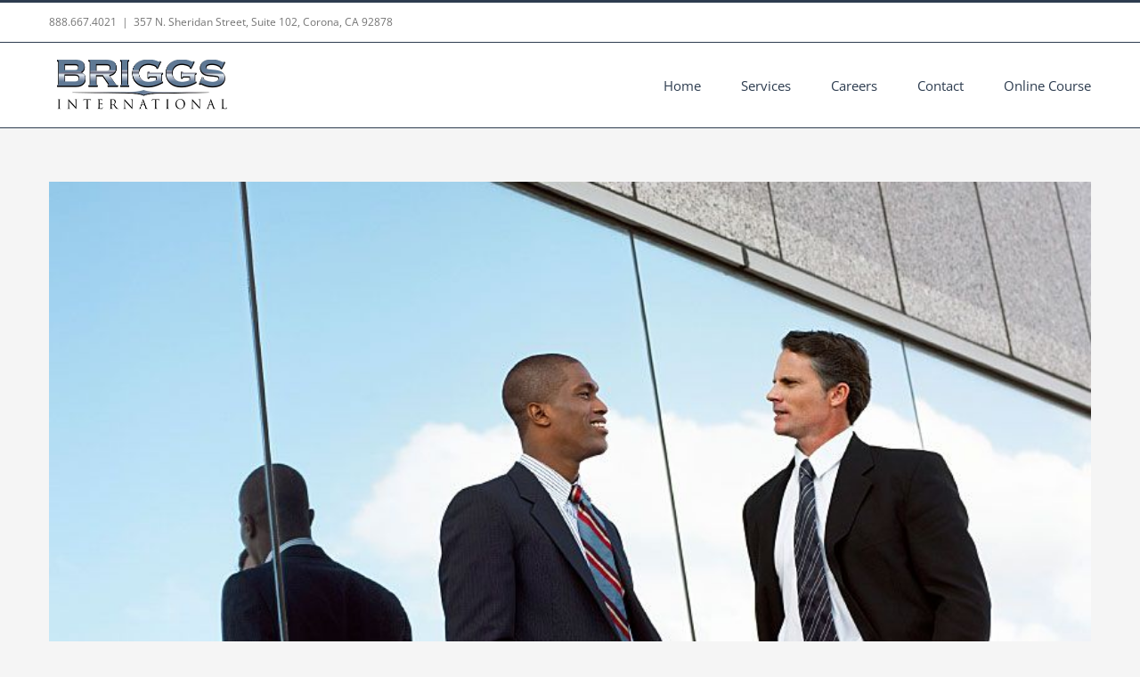

--- FILE ---
content_type: text/html; charset=UTF-8
request_url: https://briggssi.com/tag/allegations/
body_size: 9314
content:
<!DOCTYPE html>
<html class="avada-html-layout-wide avada-html-header-position-top avada-html-is-archive" lang="en-US" prefix="og: http://ogp.me/ns# fb: http://ogp.me/ns/fb#">
<head>
	<meta http-equiv="X-UA-Compatible" content="IE=edge" />
	<meta http-equiv="Content-Type" content="text/html; charset=utf-8"/>
	<meta name="viewport" content="width=device-width, initial-scale=1" />
	<title>Allegations &#8211; Briggs International</title>
<meta name='robots' content='max-image-preview:large' />
<link rel="alternate" type="application/rss+xml" title="Briggs International &raquo; Feed" href="https://briggssi.com/feed/" />
<link rel="alternate" type="application/rss+xml" title="Briggs International &raquo; Comments Feed" href="https://briggssi.com/comments/feed/" />
		
		
		
				<link rel="alternate" type="application/rss+xml" title="Briggs International &raquo; Allegations Tag Feed" href="https://briggssi.com/tag/allegations/feed/" />
<script type="text/javascript">
window._wpemojiSettings = {"baseUrl":"https:\/\/s.w.org\/images\/core\/emoji\/14.0.0\/72x72\/","ext":".png","svgUrl":"https:\/\/s.w.org\/images\/core\/emoji\/14.0.0\/svg\/","svgExt":".svg","source":{"concatemoji":"https:\/\/briggssi.com\/wp-includes\/js\/wp-emoji-release.min.js?ver=6.1.9"}};
/*! This file is auto-generated */
!function(e,a,t){var n,r,o,i=a.createElement("canvas"),p=i.getContext&&i.getContext("2d");function s(e,t){var a=String.fromCharCode,e=(p.clearRect(0,0,i.width,i.height),p.fillText(a.apply(this,e),0,0),i.toDataURL());return p.clearRect(0,0,i.width,i.height),p.fillText(a.apply(this,t),0,0),e===i.toDataURL()}function c(e){var t=a.createElement("script");t.src=e,t.defer=t.type="text/javascript",a.getElementsByTagName("head")[0].appendChild(t)}for(o=Array("flag","emoji"),t.supports={everything:!0,everythingExceptFlag:!0},r=0;r<o.length;r++)t.supports[o[r]]=function(e){if(p&&p.fillText)switch(p.textBaseline="top",p.font="600 32px Arial",e){case"flag":return s([127987,65039,8205,9895,65039],[127987,65039,8203,9895,65039])?!1:!s([55356,56826,55356,56819],[55356,56826,8203,55356,56819])&&!s([55356,57332,56128,56423,56128,56418,56128,56421,56128,56430,56128,56423,56128,56447],[55356,57332,8203,56128,56423,8203,56128,56418,8203,56128,56421,8203,56128,56430,8203,56128,56423,8203,56128,56447]);case"emoji":return!s([129777,127995,8205,129778,127999],[129777,127995,8203,129778,127999])}return!1}(o[r]),t.supports.everything=t.supports.everything&&t.supports[o[r]],"flag"!==o[r]&&(t.supports.everythingExceptFlag=t.supports.everythingExceptFlag&&t.supports[o[r]]);t.supports.everythingExceptFlag=t.supports.everythingExceptFlag&&!t.supports.flag,t.DOMReady=!1,t.readyCallback=function(){t.DOMReady=!0},t.supports.everything||(n=function(){t.readyCallback()},a.addEventListener?(a.addEventListener("DOMContentLoaded",n,!1),e.addEventListener("load",n,!1)):(e.attachEvent("onload",n),a.attachEvent("onreadystatechange",function(){"complete"===a.readyState&&t.readyCallback()})),(e=t.source||{}).concatemoji?c(e.concatemoji):e.wpemoji&&e.twemoji&&(c(e.twemoji),c(e.wpemoji)))}(window,document,window._wpemojiSettings);
</script>
<style type="text/css">
img.wp-smiley,
img.emoji {
	display: inline !important;
	border: none !important;
	box-shadow: none !important;
	height: 1em !important;
	width: 1em !important;
	margin: 0 0.07em !important;
	vertical-align: -0.1em !important;
	background: none !important;
	padding: 0 !important;
}
</style>
	<style id='akismet-widget-style-inline-css' type='text/css'>

			.a-stats {
				--akismet-color-mid-green: #357b49;
				--akismet-color-white: #fff;
				--akismet-color-light-grey: #f6f7f7;

				max-width: 350px;
				width: auto;
			}

			.a-stats * {
				all: unset;
				box-sizing: border-box;
			}

			.a-stats strong {
				font-weight: 600;
			}

			.a-stats a.a-stats__link,
			.a-stats a.a-stats__link:visited,
			.a-stats a.a-stats__link:active {
				background: var(--akismet-color-mid-green);
				border: none;
				box-shadow: none;
				border-radius: 8px;
				color: var(--akismet-color-white);
				cursor: pointer;
				display: block;
				font-family: -apple-system, BlinkMacSystemFont, 'Segoe UI', 'Roboto', 'Oxygen-Sans', 'Ubuntu', 'Cantarell', 'Helvetica Neue', sans-serif;
				font-weight: 500;
				padding: 12px;
				text-align: center;
				text-decoration: none;
				transition: all 0.2s ease;
			}

			/* Extra specificity to deal with TwentyTwentyOne focus style */
			.widget .a-stats a.a-stats__link:focus {
				background: var(--akismet-color-mid-green);
				color: var(--akismet-color-white);
				text-decoration: none;
			}

			.a-stats a.a-stats__link:hover {
				filter: brightness(110%);
				box-shadow: 0 4px 12px rgba(0, 0, 0, 0.06), 0 0 2px rgba(0, 0, 0, 0.16);
			}

			.a-stats .count {
				color: var(--akismet-color-white);
				display: block;
				font-size: 1.5em;
				line-height: 1.4;
				padding: 0 13px;
				white-space: nowrap;
			}
		
</style>
<link rel='stylesheet' id='fusion-dynamic-css-css' href='https://briggssi.com/wp-content/uploads/fusion-styles/6134b4f6cee8747fa4cfc147c387aa43.min.css?ver=3.9.2' type='text/css' media='all' />
<script type='text/javascript' src='https://briggssi.com/wp-includes/js/jquery/jquery.min.js?ver=3.6.1' id='jquery-core-js'></script>
<script type='text/javascript' src='https://briggssi.com/wp-includes/js/jquery/jquery-migrate.min.js?ver=3.3.2' id='jquery-migrate-js'></script>
<link rel="https://api.w.org/" href="https://briggssi.com/wp-json/" /><link rel="alternate" type="application/json" href="https://briggssi.com/wp-json/wp/v2/tags/8" /><link rel="EditURI" type="application/rsd+xml" title="RSD" href="https://briggssi.com/xmlrpc.php?rsd" />
<link rel="wlwmanifest" type="application/wlwmanifest+xml" href="https://briggssi.com/wp-includes/wlwmanifest.xml" />
<meta name="generator" content="WordPress 6.1.9" />
<style type="text/css" id="css-fb-visibility">@media screen and (max-width: 850px){.fusion-no-small-visibility{display:none !important;}body .sm-text-align-center{text-align:center !important;}body .sm-text-align-left{text-align:left !important;}body .sm-text-align-right{text-align:right !important;}body .sm-flex-align-center{justify-content:center !important;}body .sm-flex-align-flex-start{justify-content:flex-start !important;}body .sm-flex-align-flex-end{justify-content:flex-end !important;}body .sm-mx-auto{margin-left:auto !important;margin-right:auto !important;}body .sm-ml-auto{margin-left:auto !important;}body .sm-mr-auto{margin-right:auto !important;}body .fusion-absolute-position-small{position:absolute;top:auto;width:100%;}.awb-sticky.awb-sticky-small{ position: sticky; top: var(--awb-sticky-offset,0); }}@media screen and (min-width: 851px) and (max-width: 1024px){.fusion-no-medium-visibility{display:none !important;}body .md-text-align-center{text-align:center !important;}body .md-text-align-left{text-align:left !important;}body .md-text-align-right{text-align:right !important;}body .md-flex-align-center{justify-content:center !important;}body .md-flex-align-flex-start{justify-content:flex-start !important;}body .md-flex-align-flex-end{justify-content:flex-end !important;}body .md-mx-auto{margin-left:auto !important;margin-right:auto !important;}body .md-ml-auto{margin-left:auto !important;}body .md-mr-auto{margin-right:auto !important;}body .fusion-absolute-position-medium{position:absolute;top:auto;width:100%;}.awb-sticky.awb-sticky-medium{ position: sticky; top: var(--awb-sticky-offset,0); }}@media screen and (min-width: 1025px){.fusion-no-large-visibility{display:none !important;}body .lg-text-align-center{text-align:center !important;}body .lg-text-align-left{text-align:left !important;}body .lg-text-align-right{text-align:right !important;}body .lg-flex-align-center{justify-content:center !important;}body .lg-flex-align-flex-start{justify-content:flex-start !important;}body .lg-flex-align-flex-end{justify-content:flex-end !important;}body .lg-mx-auto{margin-left:auto !important;margin-right:auto !important;}body .lg-ml-auto{margin-left:auto !important;}body .lg-mr-auto{margin-right:auto !important;}body .fusion-absolute-position-large{position:absolute;top:auto;width:100%;}.awb-sticky.awb-sticky-large{ position: sticky; top: var(--awb-sticky-offset,0); }}</style><style type="text/css">.recentcomments a{display:inline !important;padding:0 !important;margin:0 !important;}</style><style type="text/css" id="custom-background-css">
body.custom-background { background-color: #2d3c4f; }
</style>
	<meta name="generator" content="Powered by Slider Revolution 6.6.11 - responsive, Mobile-Friendly Slider Plugin for WordPress with comfortable drag and drop interface." />
<script>function setREVStartSize(e){
			//window.requestAnimationFrame(function() {
				window.RSIW = window.RSIW===undefined ? window.innerWidth : window.RSIW;
				window.RSIH = window.RSIH===undefined ? window.innerHeight : window.RSIH;
				try {
					var pw = document.getElementById(e.c).parentNode.offsetWidth,
						newh;
					pw = pw===0 || isNaN(pw) || (e.l=="fullwidth" || e.layout=="fullwidth") ? window.RSIW : pw;
					e.tabw = e.tabw===undefined ? 0 : parseInt(e.tabw);
					e.thumbw = e.thumbw===undefined ? 0 : parseInt(e.thumbw);
					e.tabh = e.tabh===undefined ? 0 : parseInt(e.tabh);
					e.thumbh = e.thumbh===undefined ? 0 : parseInt(e.thumbh);
					e.tabhide = e.tabhide===undefined ? 0 : parseInt(e.tabhide);
					e.thumbhide = e.thumbhide===undefined ? 0 : parseInt(e.thumbhide);
					e.mh = e.mh===undefined || e.mh=="" || e.mh==="auto" ? 0 : parseInt(e.mh,0);
					if(e.layout==="fullscreen" || e.l==="fullscreen")
						newh = Math.max(e.mh,window.RSIH);
					else{
						e.gw = Array.isArray(e.gw) ? e.gw : [e.gw];
						for (var i in e.rl) if (e.gw[i]===undefined || e.gw[i]===0) e.gw[i] = e.gw[i-1];
						e.gh = e.el===undefined || e.el==="" || (Array.isArray(e.el) && e.el.length==0)? e.gh : e.el;
						e.gh = Array.isArray(e.gh) ? e.gh : [e.gh];
						for (var i in e.rl) if (e.gh[i]===undefined || e.gh[i]===0) e.gh[i] = e.gh[i-1];
											
						var nl = new Array(e.rl.length),
							ix = 0,
							sl;
						e.tabw = e.tabhide>=pw ? 0 : e.tabw;
						e.thumbw = e.thumbhide>=pw ? 0 : e.thumbw;
						e.tabh = e.tabhide>=pw ? 0 : e.tabh;
						e.thumbh = e.thumbhide>=pw ? 0 : e.thumbh;
						for (var i in e.rl) nl[i] = e.rl[i]<window.RSIW ? 0 : e.rl[i];
						sl = nl[0];
						for (var i in nl) if (sl>nl[i] && nl[i]>0) { sl = nl[i]; ix=i;}
						var m = pw>(e.gw[ix]+e.tabw+e.thumbw) ? 1 : (pw-(e.tabw+e.thumbw)) / (e.gw[ix]);
						newh =  (e.gh[ix] * m) + (e.tabh + e.thumbh);
					}
					var el = document.getElementById(e.c);
					if (el!==null && el) el.style.height = newh+"px";
					el = document.getElementById(e.c+"_wrapper");
					if (el!==null && el) {
						el.style.height = newh+"px";
						el.style.display = "block";
					}
				} catch(e){
					console.log("Failure at Presize of Slider:" + e)
				}
			//});
		  };</script>
		<style type="text/css" id="wp-custom-css">
			#fbuilder .ui-datepicker-inline{
max-width: 100% !important;
}

button:hover
{
	cursor:pointer !important;
}

.ui-datepicker {
box-shadow:none !important;
border:solid 1px #999999;
}
#fbuilder .slots {
	box-shadow:none !important
}

input[type="checkbox"] {
    width: 13px !important ;
    -webkit-appearance: checkbox !important;
}

#fbuilder .slots div {
    display: inline-block;
    border: unset !important;
    margin: 5px;
}
#fbuilder .pbreak .pbPrevious, .pbreak .pbNext, .pbSubmit {
    background: #549f97 !important;
    color: #ffffff !important;
    display: block;
    float: left;
    cursor: pointer;
    margin: 10px 10px 0px 0px;
    padding: 5px 20px;
}

#fbuilder .pbreak .pbPrevious, .pbreak .pbNext, .pbSubmit:hover {
background:#47877f !important;	
}


.ui-datepicker
{
	min-width:50%;
}
.ahbfield_service
{
	display:none;
}


.ui-datepicker td span, .ui-datepicker td a {
height:100px !important;
}

.ui-datepicker-calendar .ui-state-active {
background-color: #549f97 !important;
}	

.ui-datepicker-header{
	background: #549f97 !important;
	text-shadow:unset !important;
	font-weight:normal !important;
}
.ui-datepicker-month, .ui-datepicker-year
{
	font-size:20px;
	text-shadow:unset !important; 
}
form p
{
	color:#2d3c4f;
}

form h2
{
	font-size:22px;
}

h3
{
	color:#55a098;
}		</style>
				<script type="text/javascript">
			var doc = document.documentElement;
			doc.setAttribute( 'data-useragent', navigator.userAgent );
		</script>
		
	</head>

<body class="archive tag tag-allegations tag-8 custom-background fusion-image-hovers fusion-pagination-sizing fusion-button_type-flat fusion-button_span-no fusion-button_gradient-linear avada-image-rollover-circle-yes avada-image-rollover-yes avada-image-rollover-direction-left fusion-body ltr fusion-sticky-header no-tablet-sticky-header no-mobile-sticky-header no-mobile-slidingbar avada-has-rev-slider-styles fusion-disable-outline fusion-sub-menu-fade mobile-logo-pos-center layout-wide-mode avada-has-boxed-modal-shadow-none layout-scroll-offset-full avada-has-zero-margin-offset-top fusion-top-header menu-text-align-left mobile-menu-design-modern fusion-show-pagination-text fusion-header-layout-v2 avada-responsive avada-footer-fx-none avada-menu-highlight-style-bar fusion-search-form-classic fusion-main-menu-search-overlay fusion-avatar-square avada-dropdown-styles avada-blog-layout-large avada-blog-archive-layout-large avada-header-shadow-no avada-menu-icon-position-left avada-has-megamenu-shadow avada-has-mainmenu-dropdown-divider avada-has-breadcrumb-mobile-hidden avada-has-titlebar-hide avada-has-pagination-padding avada-flyout-menu-direction-fade avada-ec-views-v1" data-awb-post-id="972">
		<a class="skip-link screen-reader-text" href="#content">Skip to content</a>

	<div id="boxed-wrapper">
		
		<div id="wrapper" class="fusion-wrapper">
			<div id="home" style="position:relative;top:-1px;"></div>
							
					
			<header class="fusion-header-wrapper">
				<div class="fusion-header-v2 fusion-logo-alignment fusion-logo-center fusion-sticky-menu- fusion-sticky-logo- fusion-mobile-logo-  fusion-mobile-menu-design-modern">
					
<div class="fusion-secondary-header">
	<div class="fusion-row">
					<div class="fusion-alignleft">
				<div class="fusion-contact-info"><span class="fusion-contact-info-phone-number">888.667.4021</span><span class="fusion-header-separator">|</span><span class="fusion-contact-info-email-address"><a href="mailto:&#51;5&#55; N.&#32;&#83;&#104;&#101;ri&#100;a&#110; St&#114;&#101;e&#116;&#44; &#83;u&#105;t&#101;&#32;&#49;&#48;2&#44; &#67;oro&#110;&#97;&#44; C&#65; 9&#50;&#56;78">&#51;5&#55; N.&#32;&#83;&#104;&#101;ri&#100;a&#110; St&#114;&#101;e&#116;&#44; &#83;u&#105;t&#101;&#32;&#49;&#48;2&#44; &#67;oro&#110;&#97;&#44; C&#65; 9&#50;&#56;78</a></span></div>			</div>
					</div>
</div>
<div class="fusion-header-sticky-height"></div>
<div class="fusion-header">
	<div class="fusion-row">
					<div class="fusion-logo" data-margin-top="10px" data-margin-bottom="10px" data-margin-left="0px" data-margin-right="0px">
			<a class="fusion-logo-link"  href="https://briggssi.com/" >

						<!-- standard logo -->
			<img src="https://briggssi.com/wp-content/uploads/2019/03/Screen-Shot-2019-03-18-at-2.45.24-PM.png" srcset="https://briggssi.com/wp-content/uploads/2019/03/Screen-Shot-2019-03-18-at-2.45.24-PM.png 1x, https://briggssi.com/wp-content/uploads/2019/03/Screen-Shot-2019-03-18-at-2.45.24-PM.png 2x" width="413" height="148" style="max-height:148px;height:auto;" alt="Briggs International Logo" data-retina_logo_url="https://briggssi.com/wp-content/uploads/2019/03/Screen-Shot-2019-03-18-at-2.45.24-PM.png" class="fusion-standard-logo" />

			
					</a>
		</div>		<nav class="fusion-main-menu" aria-label="Main Menu"><div class="fusion-overlay-search">		<form role="search" class="searchform fusion-search-form  fusion-search-form-classic" method="get" action="https://briggssi.com/">
			<div class="fusion-search-form-content">

				
				<div class="fusion-search-field search-field">
					<label><span class="screen-reader-text">Search for:</span>
													<input type="search" value="" name="s" class="s" placeholder="Search..." required aria-required="true" aria-label="Search..."/>
											</label>
				</div>
				<div class="fusion-search-button search-button">
					<input type="submit" class="fusion-search-submit searchsubmit" aria-label="Search" value="&#xf002;" />
									</div>

				
			</div>


			
		</form>
		<div class="fusion-search-spacer"></div><a href="#" role="button" aria-label="Close Search" class="fusion-close-search"></a></div><ul id="menu-main-menu" class="fusion-menu"><li  id="menu-item-22"  class="menu-item menu-item-type-post_type menu-item-object-page menu-item-home menu-item-22"  data-item-id="22"><a  href="https://briggssi.com/" class="fusion-bar-highlight"><span class="menu-text">Home</span></a></li><li  id="menu-item-1100"  class="menu-item menu-item-type-custom menu-item-object-custom menu-item-has-children menu-item-1100 fusion-dropdown-menu"  data-item-id="1100"><a  class="fusion-bar-highlight"><span class="menu-text">Services</span></a><ul class="sub-menu"><li  id="menu-item-1215"  class="menu-item menu-item-type-post_type menu-item-object-page menu-item-1215 fusion-dropdown-submenu" ><a  href="https://briggssi.com/investigation-services/" class="fusion-bar-highlight"><span>Investigation</span></a></li><li  id="menu-item-1216"  class="menu-item menu-item-type-post_type menu-item-object-page menu-item-1216 fusion-dropdown-submenu" ><a  href="https://briggssi.com/security-services/" class="fusion-bar-highlight"><span>Security</span></a></li><li  id="menu-item-1318"  class="menu-item menu-item-type-post_type menu-item-object-page menu-item-1318 fusion-dropdown-submenu" ><a  href="https://briggssi.com/live-scan/" class="fusion-bar-highlight"><span>Live Scan Services</span></a></li></ul></li><li  id="menu-item-18"  class="menu-item menu-item-type-post_type menu-item-object-page menu-item-18"  data-item-id="18"><a  href="https://briggssi.com/careers/" class="fusion-bar-highlight"><span class="menu-text">Careers</span></a></li><li  id="menu-item-747"  class="menu-item menu-item-type-post_type menu-item-object-page menu-item-747"  data-item-id="747"><a  href="https://briggssi.com/contact-us/" class="fusion-bar-highlight"><span class="menu-text">Contact</span></a></li><li  id="menu-item-1491"  class="menu-item menu-item-type-post_type menu-item-object-page menu-item-1491"  data-item-id="1491"><a  href="https://briggssi.com/online-course/" class="fusion-bar-highlight"><span class="menu-text">Online Course</span></a></li></ul></nav>	<div class="fusion-mobile-menu-icons">
							<a href="#" class="fusion-icon awb-icon-bars" aria-label="Toggle mobile menu" aria-expanded="false"></a>
		
		
		
			</div>

<nav class="fusion-mobile-nav-holder fusion-mobile-menu-text-align-left" aria-label="Main Menu Mobile"></nav>

					</div>
</div>
				</div>
				<div class="fusion-clearfix"></div>
			</header>
								
							<div id="sliders-container" class="fusion-slider-visibility">
					</div>
				
					
							
			
						<main id="main" class="clearfix ">
				<div class="fusion-row" style="">
<section id="content" class=" full-width" style="width: 100%;">
	
	<div id="posts-container" class="fusion-blog-archive fusion-blog-layout-large-wrapper fusion-clearfix">
	<div class="fusion-posts-container fusion-blog-layout-large fusion-blog-pagination fusion-blog-rollover " data-pages="1">
		
		
													<article id="post-972" class="fusion-post-large  post fusion-clearfix post-972 type-post status-publish format-standard has-post-thumbnail hentry category-financial category-governments category-international tag-allegations tag-litigation tag-taxes">
				
				
				
									
		<div class="fusion-flexslider flexslider fusion-flexslider-loading fusion-post-slideshow">
		<ul class="slides">
																		<li><div  class="fusion-image-wrapper" aria-haspopup="true">
				<img width="831" height="550" src="https://briggssi.com/wp-content/uploads/2015/07/law_post_8-compressor.jpg" class="attachment-full size-full wp-post-image" alt="Law 8" decoding="async" /><div class="fusion-rollover">
	<div class="fusion-rollover-content">

														<a class="fusion-rollover-link" href="https://briggssi.com/2015/07/02/private-equity-firm-takes-control/">Private equity firm takes control</a>
			
														
								
													<div class="fusion-rollover-sep"></div>
				
																		<a class="fusion-rollover-gallery" href="https://briggssi.com/wp-content/uploads/2015/07/law_post_8-compressor.jpg" data-id="972" data-rel="iLightbox[gallery]" data-title="law_post_8-compressor" data-caption="">
						Gallery					</a>
														
		
												<h4 class="fusion-rollover-title">
					<a class="fusion-rollover-title-link" href="https://briggssi.com/2015/07/02/private-equity-firm-takes-control/">
						Private equity firm takes control					</a>
				</h4>
			
										<div class="fusion-rollover-categories"><a href="https://briggssi.com/category/financial/" rel="tag">Financial</a>, <a href="https://briggssi.com/category/governments/" rel="tag">Governments</a>, <a href="https://briggssi.com/category/international/" rel="tag">International</a></div>					
		
						<a class="fusion-link-wrapper" href="https://briggssi.com/2015/07/02/private-equity-firm-takes-control/" aria-label="Private equity firm takes control"></a>
	</div>
</div>
</div>
</li>
																																																																														</ul>
	</div>
				
				
				
				<div class="fusion-post-content post-content">
					<h2 class="entry-title fusion-post-title"><a href="https://briggssi.com/2015/07/02/private-equity-firm-takes-control/">Private equity firm takes control</a></h2>
										
					<div class="fusion-post-content-container">
						<p>Lorem Ipsum is simply dummy text of the printing and typesetting industry. Lorem Ipsum has been the industry's standard dummy text ever since the 1500s, when an unknown printer took a galley of type and scrambled it to make a type specimen book. It has survived not only five centuries, but also the leap into [...]</p>					</div>
				</div>

				
																			<div class="fusion-meta-info">
																						<div class="fusion-alignleft">By <span class="vcard"><span class="fn"><a href="https://briggssi.com/author/admin/" title="Posts by admin" rel="author">admin</a></span></span><span class="fusion-inline-sep">|</span><span class="updated rich-snippet-hidden">2015-07-02T16:58:15+00:00</span><span>July 2nd, 2015</span><span class="fusion-inline-sep">|</span><a href="https://briggssi.com/category/financial/" rel="category tag">Financial</a>, <a href="https://briggssi.com/category/governments/" rel="category tag">Governments</a>, <a href="https://briggssi.com/category/international/" rel="category tag">International</a><span class="fusion-inline-sep">|</span><span class="fusion-comments"><a href="https://briggssi.com/2015/07/02/private-equity-firm-takes-control/#respond">0 Comments</a></span></div>							
																														<div class="fusion-alignright">
									<a href="https://briggssi.com/2015/07/02/private-equity-firm-takes-control/" class="fusion-read-more" aria-label="More on Private equity firm takes control">
										Read More									</a>
								</div>
													</div>
									
				
							</article>

			
											<article id="post-968" class="fusion-post-large  post fusion-clearfix post-968 type-post status-publish format-standard has-post-thumbnail hentry category-acquisitions category-financial category-governments tag-agreement tag-allegations tag-governments">
				
				
				
									
		<div class="fusion-flexslider flexslider fusion-flexslider-loading fusion-post-slideshow">
		<ul class="slides">
																		<li><div  class="fusion-image-wrapper" aria-haspopup="true">
				<img width="831" height="550" src="https://briggssi.com/wp-content/uploads/2015/07/law_post_9-compressor.jpg" class="attachment-full size-full wp-post-image" alt="Law 9" decoding="async" /><div class="fusion-rollover">
	<div class="fusion-rollover-content">

														<a class="fusion-rollover-link" href="https://briggssi.com/2015/07/02/intellectual-property-disputes/">Intellectual property disputes</a>
			
														
								
													<div class="fusion-rollover-sep"></div>
				
																		<a class="fusion-rollover-gallery" href="https://briggssi.com/wp-content/uploads/2015/07/law_post_9-compressor.jpg" data-id="968" data-rel="iLightbox[gallery]" data-title="law_post_9-compressor" data-caption="">
						Gallery					</a>
														
		
												<h4 class="fusion-rollover-title">
					<a class="fusion-rollover-title-link" href="https://briggssi.com/2015/07/02/intellectual-property-disputes/">
						Intellectual property disputes					</a>
				</h4>
			
										<div class="fusion-rollover-categories"><a href="https://briggssi.com/category/acquisitions/" rel="tag">Acquisitions</a>, <a href="https://briggssi.com/category/financial/" rel="tag">Financial</a>, <a href="https://briggssi.com/category/governments/" rel="tag">Governments</a></div>					
		
						<a class="fusion-link-wrapper" href="https://briggssi.com/2015/07/02/intellectual-property-disputes/" aria-label="Intellectual property disputes"></a>
	</div>
</div>
</div>
</li>
																																																																														</ul>
	</div>
				
				
				
				<div class="fusion-post-content post-content">
					<h2 class="entry-title fusion-post-title"><a href="https://briggssi.com/2015/07/02/intellectual-property-disputes/">Intellectual property disputes</a></h2>
										
					<div class="fusion-post-content-container">
						<p>Lorem Ipsum is simply dummy text of the printing and typesetting industry. Lorem Ipsum has been the industry's standard dummy text ever since the 1500s, when an unknown printer took a galley of type and scrambled it to make a type specimen book. It has survived not only five centuries, but also the leap into [...]</p>					</div>
				</div>

				
																			<div class="fusion-meta-info">
																						<div class="fusion-alignleft">By <span class="vcard"><span class="fn"><a href="https://briggssi.com/author/admin/" title="Posts by admin" rel="author">admin</a></span></span><span class="fusion-inline-sep">|</span><span class="updated rich-snippet-hidden">2015-07-02T16:56:28+00:00</span><span>July 2nd, 2015</span><span class="fusion-inline-sep">|</span><a href="https://briggssi.com/category/acquisitions/" rel="category tag">Acquisitions</a>, <a href="https://briggssi.com/category/financial/" rel="category tag">Financial</a>, <a href="https://briggssi.com/category/governments/" rel="category tag">Governments</a><span class="fusion-inline-sep">|</span><span class="fusion-comments"><a href="https://briggssi.com/2015/07/02/intellectual-property-disputes/#respond">0 Comments</a></span></div>							
																														<div class="fusion-alignright">
									<a href="https://briggssi.com/2015/07/02/intellectual-property-disputes/" class="fusion-read-more" aria-label="More on Intellectual property disputes">
										Read More									</a>
								</div>
													</div>
									
				
							</article>

			
											<article id="post-955" class="fusion-post-large  post fusion-clearfix post-955 type-post status-publish format-standard has-post-thumbnail hentry category-acquisitions category-financial category-international tag-agreement tag-allegations tag-taxes">
				
				
				
									
		<div class="fusion-flexslider flexslider fusion-flexslider-loading fusion-post-slideshow">
		<ul class="slides">
																		<li><div  class="fusion-image-wrapper" aria-haspopup="true">
				<img width="831" height="550" src="https://briggssi.com/wp-content/uploads/2015/07/law_post_4-compressor.jpg" class="attachment-full size-full wp-post-image" alt="Law 4" decoding="async" /><div class="fusion-rollover">
	<div class="fusion-rollover-content">

														<a class="fusion-rollover-link" href="https://briggssi.com/2015/07/02/technology-changing-laws/">Technology changing laws</a>
			
														
								
													<div class="fusion-rollover-sep"></div>
				
																		<a class="fusion-rollover-gallery" href="https://briggssi.com/wp-content/uploads/2015/07/law_post_4-compressor.jpg" data-id="955" data-rel="iLightbox[gallery]" data-title="law_post_4-compressor" data-caption="">
						Gallery					</a>
														
		
												<h4 class="fusion-rollover-title">
					<a class="fusion-rollover-title-link" href="https://briggssi.com/2015/07/02/technology-changing-laws/">
						Technology changing laws					</a>
				</h4>
			
										<div class="fusion-rollover-categories"><a href="https://briggssi.com/category/acquisitions/" rel="tag">Acquisitions</a>, <a href="https://briggssi.com/category/financial/" rel="tag">Financial</a>, <a href="https://briggssi.com/category/international/" rel="tag">International</a></div>					
		
						<a class="fusion-link-wrapper" href="https://briggssi.com/2015/07/02/technology-changing-laws/" aria-label="Technology changing laws"></a>
	</div>
</div>
</div>
</li>
																																																																														</ul>
	</div>
				
				
				
				<div class="fusion-post-content post-content">
					<h2 class="entry-title fusion-post-title"><a href="https://briggssi.com/2015/07/02/technology-changing-laws/">Technology changing laws</a></h2>
										
					<div class="fusion-post-content-container">
						<p>Lorem Ipsum is simply dummy text of the printing and typesetting industry. Lorem Ipsum has been the industry's standard dummy text ever since the 1500s, when an unknown printer took a galley of type and scrambled it to make a type specimen book. It has survived not only five centuries, but also the leap into [...]</p>					</div>
				</div>

				
																			<div class="fusion-meta-info">
																						<div class="fusion-alignleft">By <span class="vcard"><span class="fn"><a href="https://briggssi.com/author/admin/" title="Posts by admin" rel="author">admin</a></span></span><span class="fusion-inline-sep">|</span><span class="updated rich-snippet-hidden">2015-07-02T16:53:48+00:00</span><span>July 2nd, 2015</span><span class="fusion-inline-sep">|</span><a href="https://briggssi.com/category/acquisitions/" rel="category tag">Acquisitions</a>, <a href="https://briggssi.com/category/financial/" rel="category tag">Financial</a>, <a href="https://briggssi.com/category/international/" rel="category tag">International</a><span class="fusion-inline-sep">|</span><span class="fusion-comments"><a href="https://briggssi.com/2015/07/02/technology-changing-laws/#respond">0 Comments</a></span></div>							
																														<div class="fusion-alignright">
									<a href="https://briggssi.com/2015/07/02/technology-changing-laws/" class="fusion-read-more" aria-label="More on Technology changing laws">
										Read More									</a>
								</div>
													</div>
									
				
							</article>

			
		
		
	</div>

			</div>
</section>
						
					</div>  <!-- fusion-row -->
				</main>  <!-- #main -->
				
				
								
					
		<div class="fusion-footer">
				
	
	<footer id="footer" class="fusion-footer-copyright-area fusion-footer-copyright-center">
		<div class="fusion-row">
			<div class="fusion-copyright-content">

				<div class="fusion-copyright-notice">
		<div>
		© Copyright <script>document.write(new Date().getFullYear());</script> - All Rights Reserved <br>
PPO 16384 |  PI 29098	</div>
</div>
<div class="fusion-social-links-footer">
	</div>

			</div> <!-- fusion-fusion-copyright-content -->
		</div> <!-- fusion-row -->
	</footer> <!-- #footer -->
		</div> <!-- fusion-footer -->

		
					
												</div> <!-- wrapper -->
		</div> <!-- #boxed-wrapper -->
				<a class="fusion-one-page-text-link fusion-page-load-link" tabindex="-1" href="#" aria-hidden="true">Page load link</a>

		<div class="avada-footer-scripts">
			
		<script>
			window.RS_MODULES = window.RS_MODULES || {};
			window.RS_MODULES.modules = window.RS_MODULES.modules || {};
			window.RS_MODULES.waiting = window.RS_MODULES.waiting || [];
			window.RS_MODULES.defered = true;
			window.RS_MODULES.moduleWaiting = window.RS_MODULES.moduleWaiting || {};
			window.RS_MODULES.type = 'compiled';
		</script>
		<svg xmlns="http://www.w3.org/2000/svg" viewBox="0 0 0 0" width="0" height="0" focusable="false" role="none" style="visibility: hidden; position: absolute; left: -9999px; overflow: hidden;" ><defs><filter id="wp-duotone-dark-grayscale"><feColorMatrix color-interpolation-filters="sRGB" type="matrix" values=" .299 .587 .114 0 0 .299 .587 .114 0 0 .299 .587 .114 0 0 .299 .587 .114 0 0 " /><feComponentTransfer color-interpolation-filters="sRGB" ><feFuncR type="table" tableValues="0 0.49803921568627" /><feFuncG type="table" tableValues="0 0.49803921568627" /><feFuncB type="table" tableValues="0 0.49803921568627" /><feFuncA type="table" tableValues="1 1" /></feComponentTransfer><feComposite in2="SourceGraphic" operator="in" /></filter></defs></svg><svg xmlns="http://www.w3.org/2000/svg" viewBox="0 0 0 0" width="0" height="0" focusable="false" role="none" style="visibility: hidden; position: absolute; left: -9999px; overflow: hidden;" ><defs><filter id="wp-duotone-grayscale"><feColorMatrix color-interpolation-filters="sRGB" type="matrix" values=" .299 .587 .114 0 0 .299 .587 .114 0 0 .299 .587 .114 0 0 .299 .587 .114 0 0 " /><feComponentTransfer color-interpolation-filters="sRGB" ><feFuncR type="table" tableValues="0 1" /><feFuncG type="table" tableValues="0 1" /><feFuncB type="table" tableValues="0 1" /><feFuncA type="table" tableValues="1 1" /></feComponentTransfer><feComposite in2="SourceGraphic" operator="in" /></filter></defs></svg><svg xmlns="http://www.w3.org/2000/svg" viewBox="0 0 0 0" width="0" height="0" focusable="false" role="none" style="visibility: hidden; position: absolute; left: -9999px; overflow: hidden;" ><defs><filter id="wp-duotone-purple-yellow"><feColorMatrix color-interpolation-filters="sRGB" type="matrix" values=" .299 .587 .114 0 0 .299 .587 .114 0 0 .299 .587 .114 0 0 .299 .587 .114 0 0 " /><feComponentTransfer color-interpolation-filters="sRGB" ><feFuncR type="table" tableValues="0.54901960784314 0.98823529411765" /><feFuncG type="table" tableValues="0 1" /><feFuncB type="table" tableValues="0.71764705882353 0.25490196078431" /><feFuncA type="table" tableValues="1 1" /></feComponentTransfer><feComposite in2="SourceGraphic" operator="in" /></filter></defs></svg><svg xmlns="http://www.w3.org/2000/svg" viewBox="0 0 0 0" width="0" height="0" focusable="false" role="none" style="visibility: hidden; position: absolute; left: -9999px; overflow: hidden;" ><defs><filter id="wp-duotone-blue-red"><feColorMatrix color-interpolation-filters="sRGB" type="matrix" values=" .299 .587 .114 0 0 .299 .587 .114 0 0 .299 .587 .114 0 0 .299 .587 .114 0 0 " /><feComponentTransfer color-interpolation-filters="sRGB" ><feFuncR type="table" tableValues="0 1" /><feFuncG type="table" tableValues="0 0.27843137254902" /><feFuncB type="table" tableValues="0.5921568627451 0.27843137254902" /><feFuncA type="table" tableValues="1 1" /></feComponentTransfer><feComposite in2="SourceGraphic" operator="in" /></filter></defs></svg><svg xmlns="http://www.w3.org/2000/svg" viewBox="0 0 0 0" width="0" height="0" focusable="false" role="none" style="visibility: hidden; position: absolute; left: -9999px; overflow: hidden;" ><defs><filter id="wp-duotone-midnight"><feColorMatrix color-interpolation-filters="sRGB" type="matrix" values=" .299 .587 .114 0 0 .299 .587 .114 0 0 .299 .587 .114 0 0 .299 .587 .114 0 0 " /><feComponentTransfer color-interpolation-filters="sRGB" ><feFuncR type="table" tableValues="0 0" /><feFuncG type="table" tableValues="0 0.64705882352941" /><feFuncB type="table" tableValues="0 1" /><feFuncA type="table" tableValues="1 1" /></feComponentTransfer><feComposite in2="SourceGraphic" operator="in" /></filter></defs></svg><svg xmlns="http://www.w3.org/2000/svg" viewBox="0 0 0 0" width="0" height="0" focusable="false" role="none" style="visibility: hidden; position: absolute; left: -9999px; overflow: hidden;" ><defs><filter id="wp-duotone-magenta-yellow"><feColorMatrix color-interpolation-filters="sRGB" type="matrix" values=" .299 .587 .114 0 0 .299 .587 .114 0 0 .299 .587 .114 0 0 .299 .587 .114 0 0 " /><feComponentTransfer color-interpolation-filters="sRGB" ><feFuncR type="table" tableValues="0.78039215686275 1" /><feFuncG type="table" tableValues="0 0.94901960784314" /><feFuncB type="table" tableValues="0.35294117647059 0.47058823529412" /><feFuncA type="table" tableValues="1 1" /></feComponentTransfer><feComposite in2="SourceGraphic" operator="in" /></filter></defs></svg><svg xmlns="http://www.w3.org/2000/svg" viewBox="0 0 0 0" width="0" height="0" focusable="false" role="none" style="visibility: hidden; position: absolute; left: -9999px; overflow: hidden;" ><defs><filter id="wp-duotone-purple-green"><feColorMatrix color-interpolation-filters="sRGB" type="matrix" values=" .299 .587 .114 0 0 .299 .587 .114 0 0 .299 .587 .114 0 0 .299 .587 .114 0 0 " /><feComponentTransfer color-interpolation-filters="sRGB" ><feFuncR type="table" tableValues="0.65098039215686 0.40392156862745" /><feFuncG type="table" tableValues="0 1" /><feFuncB type="table" tableValues="0.44705882352941 0.4" /><feFuncA type="table" tableValues="1 1" /></feComponentTransfer><feComposite in2="SourceGraphic" operator="in" /></filter></defs></svg><svg xmlns="http://www.w3.org/2000/svg" viewBox="0 0 0 0" width="0" height="0" focusable="false" role="none" style="visibility: hidden; position: absolute; left: -9999px; overflow: hidden;" ><defs><filter id="wp-duotone-blue-orange"><feColorMatrix color-interpolation-filters="sRGB" type="matrix" values=" .299 .587 .114 0 0 .299 .587 .114 0 0 .299 .587 .114 0 0 .299 .587 .114 0 0 " /><feComponentTransfer color-interpolation-filters="sRGB" ><feFuncR type="table" tableValues="0.098039215686275 1" /><feFuncG type="table" tableValues="0 0.66274509803922" /><feFuncB type="table" tableValues="0.84705882352941 0.41960784313725" /><feFuncA type="table" tableValues="1 1" /></feComponentTransfer><feComposite in2="SourceGraphic" operator="in" /></filter></defs></svg><script type="text/javascript">var fusionNavIsCollapsed=function(e){var t,n;window.innerWidth<=e.getAttribute("data-breakpoint")?(e.classList.add("collapse-enabled"),e.classList.remove("awb-menu_desktop"),e.classList.contains("expanded")||(e.setAttribute("aria-expanded","false"),window.dispatchEvent(new Event("fusion-mobile-menu-collapsed",{bubbles:!0,cancelable:!0}))),(n=e.querySelectorAll(".menu-item-has-children.expanded")).length&&n.forEach(function(e){e.querySelector(".awb-menu__open-nav-submenu_mobile").setAttribute("aria-expanded","false")})):(null!==e.querySelector(".menu-item-has-children.expanded .awb-menu__open-nav-submenu_click")&&e.querySelector(".menu-item-has-children.expanded .awb-menu__open-nav-submenu_click").click(),e.classList.remove("collapse-enabled"),e.classList.add("awb-menu_desktop"),e.setAttribute("aria-expanded","true"),null!==e.querySelector(".awb-menu__main-ul")&&e.querySelector(".awb-menu__main-ul").removeAttribute("style")),e.classList.add("no-wrapper-transition"),clearTimeout(t),t=setTimeout(()=>{e.classList.remove("no-wrapper-transition")},400),e.classList.remove("loading")},fusionRunNavIsCollapsed=function(){var e,t=document.querySelectorAll(".awb-menu");for(e=0;e<t.length;e++)fusionNavIsCollapsed(t[e])};function avadaGetScrollBarWidth(){var e,t,n,l=document.createElement("p");return l.style.width="100%",l.style.height="200px",(e=document.createElement("div")).style.position="absolute",e.style.top="0px",e.style.left="0px",e.style.visibility="hidden",e.style.width="200px",e.style.height="150px",e.style.overflow="hidden",e.appendChild(l),document.body.appendChild(e),t=l.offsetWidth,e.style.overflow="scroll",t==(n=l.offsetWidth)&&(n=e.clientWidth),document.body.removeChild(e),jQuery("html").hasClass("awb-scroll")&&10<t-n?10:t-n}fusionRunNavIsCollapsed(),window.addEventListener("fusion-resize-horizontal",fusionRunNavIsCollapsed);</script><link rel='stylesheet' id='rs-plugin-settings-css' href='https://briggssi.com/wp-content/plugins/revslider/public/assets/css/rs6.css?ver=6.6.11' type='text/css' media='all' />
<style id='rs-plugin-settings-inline-css' type='text/css'>
#rs-demo-id {}
</style>
<script type='text/javascript' src='https://briggssi.com/wp-content/plugins/contact-form-7/includes/swv/js/index.js?ver=5.7.4' id='swv-js'></script>
<script type='text/javascript' id='contact-form-7-js-extra'>
/* <![CDATA[ */
var wpcf7 = {"api":{"root":"https:\/\/briggssi.com\/wp-json\/","namespace":"contact-form-7\/v1"},"cached":"1"};
/* ]]> */
</script>
<script type='text/javascript' src='https://briggssi.com/wp-content/plugins/contact-form-7/includes/js/index.js?ver=5.7.4' id='contact-form-7-js'></script>
<script type='text/javascript' src='https://briggssi.com/wp-content/plugins/revslider/public/assets/js/rbtools.min.js?ver=6.6.11' defer async id='tp-tools-js'></script>
<script type='text/javascript' src='https://briggssi.com/wp-content/plugins/revslider/public/assets/js/rs6.min.js?ver=6.6.11' defer async id='revmin-js'></script>
<script type='text/javascript' src='https://briggssi.com/wp-content/uploads/fusion-scripts/69cff9bcd3ac3377e9c45f257c24533c.min.js?ver=3.9.2' id='fusion-scripts-js'></script>
				<script type="text/javascript">
				jQuery( document ).ready( function() {
					var ajaxurl = 'https://briggssi.com/wp-admin/admin-ajax.php';
					if ( 0 < jQuery( '.fusion-login-nonce' ).length ) {
						jQuery.get( ajaxurl, { 'action': 'fusion_login_nonce' }, function( response ) {
							jQuery( '.fusion-login-nonce' ).html( response );
						});
					}
				});
								</script>
						</div>

			<section class="to-top-container to-top-right" aria-labelledby="awb-to-top-label">
		<a href="#" id="toTop" class="fusion-top-top-link">
			<span id="awb-to-top-label" class="screen-reader-text">Go to Top</span>
		</a>
	</section>
		</body>
</html>
